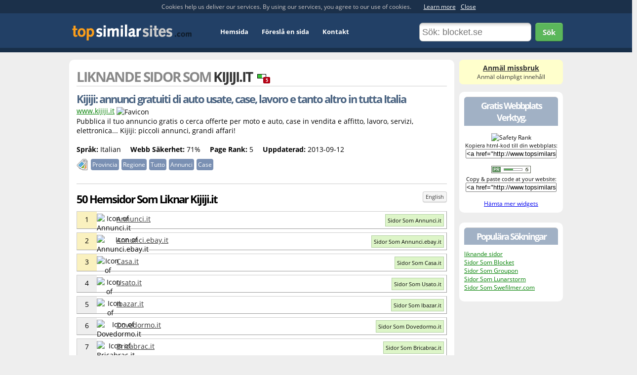

--- FILE ---
content_type: text/html; charset=utf-8
request_url: https://www.topsimilarsites.com/sv/sidor-som/kijiji.it
body_size: 7412
content:
<!DOCTYPE html>
<html lang="sv">
<head><title>
	50 Sidor Som Kijiji.it - Top Similar Sites
</title><meta name="keywords" /><meta name="description" content="Vi hittade 50 alternativa webbplatser som kijiji.it (Kijiji: annunci gratuiti di auto usate, case, lavoro e tanto altro in tutta Italia)." /><meta http-equiv="Content-Type" content="text/html; charset=utf-8" /><link id="apps" rel="stylesheet" type="text/css" href="/css/apps.css?v=1" />
    <script>var site_id = 1808894;</script>
    
    <meta property="og:site_name" content="TopSimilarSites" />
    <meta property="og:title" content="20 Hemsidor Som Liknar kijiji.it" />
    <meta property="og:url" content="http://www.topsimilarsites.com/sv/sidor-som/kijiji.it" />
    <meta property="og:image" content="http://www.topsimilarsites.com/images/fb.png" />

    

    <link rel="alternate" hreflang="en" href="https://www.topsimilarsites.com/similar-to/kijiji.it" />
    <link rel="alternate" hreflang="de" href="https://www.topsimilarsites.com/de/seiten-wie/kijiji.it" />
    <link rel="alternate" hreflang="ru" href="https://www.topsimilarsites.com/ru/similar/kijiji.it" />
    <link rel="alternate" hreflang="sv" href="https://www.topsimilarsites.com/sv/sidor-som/kijiji.it" />
<link rel="stylesheet" media="screen and (max-width: 640px)" type="text/css" href="/css/mobile.css" /><link rel="stylesheet" media="screen and (max-width: 1020px)" type="text/css" href="/css/mobile2.css" /><meta name="viewport" content="width=device-width, initial-scale=1.0" />
<!--
    <script async src="//pagead2.googlesyndication.com/pagead/js/adsbygoogle.js"></script>
    <script>
      (adsbygoogle = window.adsbygoogle || []).push({
        google_ad_client: "ca-pub-3426407305077603",
        enable_page_level_ads: true
      });
    </script>
-->
</head>
<body>

<form method="post" action="./Site.aspx?i=1808894" id="frmForm">
<div class="aspNetHidden">
<input type="hidden" name="__VIEWSTATE" id="__VIEWSTATE" value="/wEPDwUIOTU4NjcxNDJkZB1QbR6vKrAVikOxcPdxpo9TqxcO" />
</div>

<div class="aspNetHidden">

	<input type="hidden" name="__VIEWSTATEGENERATOR" id="__VIEWSTATEGENERATOR" value="8B6CFE89" />
</div>


    

<div id="header">
	<div id="header-inner" class="width">
    
		<div id="logo-holder">
            <div id="logo">
                <a href="/">Top Similar Sites</a>
            </div>
        </div>
        
        <div id="nav">
        	<ul>
                
                <li><a rel="nofollow" href="/sv/">Hemsida</a></li>
                
                <li><a rel="nofollow" href="/add.aspx">Föreslå en sida</a></li>
                
                <li><a rel="nofollow" href="/contact.aspx" class="last">Kontakt</a></li>
            </ul>
        </div> 
        
        <div id="search" class="ar">
            <input id="txtSearchBox" placeholder="Sök: blocket.se" type="text" class="fancy search-box" onkeypress="return EnterEventSearch(event)" />
            <a class="btn-search btn btn-large bold btn-green" href="#">Sök</a>
        </div>
        
        <div class="clear"></div>
	</div>
</div>

        

    <div id="content-area" class="width">
    
        <div id="content-holder">

 			
                   

            
        
            <div id="content">
                               
                

    <script type="text/javascript">
        (function () {
            var bsa = document.createElement('script');
            bsa.type = 'text/javascript';
            bsa.async = true;
            bsa.src = 'https://s3.buysellads.com/ac/bsa.js';
            (document.getElementsByTagName('head')[0] || document.getElementsByTagName('body')[0]).appendChild(bsa);
        })();
    </script>


<div class="site">

    <div class="bb">
        <div class="floatLeft"><h1 class="uppercase">Liknande Sidor Som <span class="c333">KIJIJI.IT </span></h1></div>
        
            <div class="pr">
                <div class="h">
                    <div style="width:50%;"></div>
                </div>
                <div class="n">5</div>
            </div>
        
        <div class="clear"></div>
    </div>

    <div class="siteDetail">

        <div >
            <h2>Kijiji: annunci gratuiti di auto usate, case, lavoro e tanto altro in tutta Italia</h2>

            <div class="info">
                
                    <span class="url underline">www.kijiji.it</span> 
                
                <img class="favicon" alt="Favicon" src="https://www.google.com/s2/favicons?domain=www.kijiji.it" />
                
                <br />

                
                <div class="desc">Pubblica il tuo annuncio gratis o cerca offerte per moto e auto, case in vendita e affitto, lavoro, servizi, elettronica... Kijiji: piccoli annunci, grandi affari!</div>
                


                <br /> 
                    
                <span class="pR15 nowrap"><strong>Språk:</strong> Italian</span> <span class="pR15 nowrap"><strong>Webb Säkerhet:</strong> 71%</span> <span class="pR15 nowrap"><strong>Page Rank:</strong> 5</span> <span class="pR15 nowrap"><strong>Uppdaterad:</strong> 2013-09-12</span> 

                

            </div>

        </div>


    </div>

    <div class="tags-social mB20">
        <!--INFOLINKS_ON-->
        <div class="floatLeft w450">
            	
                <div class="tags tag-linked">
                    <div class="ico"></div>
                    <span>Provincia</span><span>Regione</span><span>Tutto</span><span>Annunci</span><span>Case</span>
                    <div class="clear"></div>
                </div>
                    
        </div>
        <!--INFOLINKS_OFF-->
        
        <div class="addthis_toolbox addthis_default_style ar w275 floatRight">
            <a class="addthis_button_facebook_like w90" fb:like:layout="button_count" fb:like:href="http://www.facebook.com/TopSimilarSites" rel="nofollow"></a>
            <a class="addthis_button_tweet w90" tw:url="http://www.topsimilarsites.com" rel="nofollow"></a>
            <a class="addthis_button_google_plusone w70" g:plusone:size="medium" g:plusone:href="https://plus.google.com/+Topsimilarsites" rel="nofollow"></a>
        </div>
        

        <div class="clear"></div>
    </div>

    <!--Show Ad-->
    <!-- AdServer1 0 -->
<div class="ad">
<div class="mAuto" style="width:300px">
<!-- BuySellAds Zone Code --><div id="bsap_1293300" class="bsarocks bsap_7823c927421f6d9940b3d761fb45429c"></div><!-- End BuySellAds Zone Code -->  <div class="clear"></div>
</div>
</div>



    <div class="listing">

        
            <div style="border-top: 1px solid #CCC;">
                <div class="floatLeft w80p"><h3 class="mB10 bor0">50 Hemsidor Som Liknar  Kijiji.it</h3></div>

                <div class="floatRight mT15 w20p ar m-hide"><a href="https://www.topsimilarsites.com/similar-to/kijiji.it" class="btn btn-small">English</a></div>

                <div class="clear"></div>
            </div>

            <div   class="similarSite " >
<span class="box rank bgGold">1</span>
<span class="box ico">
    <img alt="Icon of  Annunci.it" class="favicon" src="https://www.google.com/s2/favicons?domain=www.annunci.it" />
</span>
<span class="name">
    <a   href="/sv/sidor-som/annunci.it"> Annunci.it</a>
</span>
<span class="btns pR5">
    <a href="/sv/sidor-som/annunci.it">Sidor Som  Annunci.it</a>
</span>
</div>
<div   class="similarSite " >
<span class="box rank bgGold">2</span>
<span class="box ico">
    <img alt="Icon of  Annunci.ebay.it" class="favicon" src="https://www.google.com/s2/favicons?domain=annunci.ebay.it" />
</span>
<span class="name">
    <a   href="/sv/sidor-som/annunci.ebay.it"> Annunci.ebay.it</a>
</span>
<span class="btns pR5">
    <a href="/sv/sidor-som/annunci.ebay.it">Sidor Som  Annunci.ebay.it</a>
</span>
</div>
<div   class="similarSite " >
<span class="box rank bgGold">3</span>
<span class="box ico">
    <img alt="Icon of  Casa.it" class="favicon" src="https://www.google.com/s2/favicons?domain=casa.it" />
</span>
<span class="name">
    <a   href="/sv/sidor-som/casa.it"> Casa.it</a>
</span>
<span class="btns pR5">
    <a href="/sv/sidor-som/casa.it">Sidor Som  Casa.it</a>
</span>
</div>
<div   class="similarSite " >
<span class="box rank ">4</span>
<span class="box ico">
    <img alt="Icon of  Usato.it" class="favicon" src="https://www.google.com/s2/favicons?domain=usato.it" />
</span>
<span class="name">
    <a   href="/sv/sidor-som/usato.it"> Usato.it</a>
</span>
<span class="btns pR5">
    <a href="/sv/sidor-som/usato.it">Sidor Som  Usato.it</a>
</span>
</div>
<div   class="similarSite " >
<span class="box rank ">5</span>
<span class="box ico">
    <img alt="Icon of  Ibazar.it" class="favicon" src="https://www.google.com/s2/favicons?domain=www.ibazar.it" />
</span>
<span class="name">
    <a   href="/sv/sidor-som/ibazar.it"> Ibazar.it</a>
</span>
<span class="btns pR5">
    <a href="/sv/sidor-som/ibazar.it">Sidor Som  Ibazar.it</a>
</span>
</div>
<div   class="similarSite " >
<span class="box rank ">6</span>
<span class="box ico">
    <img alt="Icon of  Dovedormo.it" class="favicon" src="https://www.google.com/s2/favicons?domain=dovedormo.it" />
</span>
<span class="name">
    <a   href="/sv/sidor-som/dovedormo.it"> Dovedormo.it</a>
</span>
<span class="btns pR5">
    <a href="/sv/sidor-som/dovedormo.it">Sidor Som  Dovedormo.it</a>
</span>
</div>
<div   class="similarSite " >
<span class="box rank ">7</span>
<span class="box ico">
    <img alt="Icon of  Bricabrac.it" class="favicon" src="https://www.google.com/s2/favicons?domain=www.bricabrac.it" />
</span>
<span class="name">
    <a   href="/sv/sidor-som/bricabrac.it"> Bricabrac.it</a>
</span>
<span class="btns pR5">
    <a href="/sv/sidor-som/bricabrac.it">Sidor Som  Bricabrac.it</a>
</span>
</div>
<div   class="similarSite " >
<span class="box rank ">8</span>
<span class="box ico">
    <img alt="Icon of  Telesud.it" class="favicon" src="https://www.google.com/s2/favicons?domain=www.telesud.it" />
</span>
<span class="name">
    <a   href="/sv/sidor-som/telesud.it"> Telesud.it</a>
</span>
<span class="btns pR5">
    <a href="/sv/sidor-som/telesud.it">Sidor Som  Telesud.it</a>
</span>
</div>
<div   class="similarSite " >
<span class="box rank ">9</span>
<span class="box ico">
    <img alt="Icon of  Corriereimmobiliare.com" class="favicon" src="https://www.google.com/s2/favicons?domain=www.corriereimmobiliare.com" />
</span>
<span class="name">
    <a   href="/sv/sidor-som/corriereimmobiliare.com"> Corriereimmobiliare.com</a>
</span>
<span class="btns pR5">
    <a href="/sv/sidor-som/corriereimmobiliare.com">Sidor Som  Corriereimmobiliare.com</a>
</span>
</div>
<div   class="similarSite " >
<span class="box rank ">10</span>
<span class="box ico">
    <img alt="Icon of  Cuboauto.it" class="favicon" src="https://www.google.com/s2/favicons?domain=cuboauto.it" />
</span>
<span class="name">
    <a   href="/sv/sidor-som/cuboauto.it"> Cuboauto.it</a>
</span>
<span class="btns pR5">
    <a href="/sv/sidor-som/cuboauto.it">Sidor Som  Cuboauto.it</a>
</span>
</div>
<!-- AdServer2 2 -->
<div class="ad">
<div class="relative ac mT0" style="min-height:100px">
<!-- BuySellAds Zone Code --><div id="bsap_1293030" class="bsarocks bsap_7823c927421f6d9940b3d761fb45429c"></div><!-- End BuySellAds Zone Code --></div>
</div>

<div   class="similarSite " >
<span class="box rank ">11</span>
<span class="box ico">
    <img alt="Icon of  Offrocerco.com" class="favicon" src="https://www.google.com/s2/favicons?domain=offrocerco.com" />
</span>
<span class="name">
    <a   href="/sv/sidor-som/offrocerco.com"> Offrocerco.com</a>
</span>
<span class="btns pR5">
    <a href="/sv/sidor-som/offrocerco.com">Sidor Som  Offrocerco.com</a>
</span>
</div>
<div   class="similarSite " >
<span class="box rank ">12</span>
<span class="box ico">
    <img alt="Icon of  Case-online.com" class="favicon" src="https://www.google.com/s2/favicons?domain=www.case-online.com" />
</span>
<span class="name">
    <a   href="/sv/sidor-som/case-online.com"> Case-online.com</a>
</span>
<span class="btns pR5">
    <a href="/sv/sidor-som/case-online.com">Sidor Som  Case-online.com</a>
</span>
</div>
<div   class="similarSite " >
<span class="box rank ">13</span>
<span class="box ico">
    <img alt="Icon of  Lapulce.com" class="favicon" src="https://www.google.com/s2/favicons?domain=www.lapulce.com" />
</span>
<span class="name">
    <a   href="/sv/sidor-som/lapulce.com"> Lapulce.com</a>
</span>
<span class="btns pR5">
    <a href="/sv/sidor-som/lapulce.com">Sidor Som  Lapulce.com</a>
</span>
</div>
<div   class="similarSite " >
<span class="box rank ">14</span>
<span class="box ico">
    <img alt="Icon of  Kiibly.com" class="favicon" src="https://www.google.com/s2/favicons?domain=kiibly.com" />
</span>
<span class="name">
    <a   href="/sv/sidor-som/kiibly.com"> Kiibly.com</a>
</span>
<span class="btns pR5">
    <a href="/sv/sidor-som/kiibly.com">Sidor Som  Kiibly.com</a>
</span>
</div>
<div   class="similarSite " >
<span class="box rank ">15</span>
<span class="box ico">
    <img alt="Icon of  Soloterreni.it" class="favicon" src="https://www.google.com/s2/favicons?domain=soloterreni.it" />
</span>
<span class="name">
    <a   href="/sv/sidor-som/soloterreni.it"> Soloterreni.it</a>
</span>
<span class="btns pR5">
    <a href="/sv/sidor-som/soloterreni.it">Sidor Som  Soloterreni.it</a>
</span>
</div>
<div   class="similarSite " >
<span class="box rank ">16</span>
<span class="box ico">
    <img alt="Icon of  Mercatoneannunci.altervista.org" class="favicon" src="https://www.google.com/s2/favicons?domain=mercatoneannunci.altervista.org" />
</span>
<span class="name">
    <a   href="/sv/sidor-som/mercatoneannunci.altervista.org"><acronym title=" Mercatoneannunci.altervista.org"> Mercatonean...tervista.org</acronym></a>
</span>
<span class="btns pR5">
    <a href="/sv/sidor-som/mercatoneannunci.altervista.org">Sidor Som <acronym title=" Mercatoneannunci.altervista.org"> Mercatonean...tervista.org</acronym></a>
</span>
</div>
<div   class="similarSite " >
<span class="box rank ">17</span>
<span class="box ico">
    <img alt="Icon of  Easyavvisi.it" class="favicon" src="https://www.google.com/s2/favicons?domain=easyavvisi.it" />
</span>
<span class="name">
    <a   href="/sv/sidor-som/easyavvisi.it"> Easyavvisi.it</a>
</span>
<span class="btns pR5">
    <a href="/sv/sidor-som/easyavvisi.it">Sidor Som  Easyavvisi.it</a>
</span>
</div>
<div   class="similarSite " >
<span class="box rank ">18</span>
<span class="box ico">
    <img alt="Icon of  Annuncii.net" class="favicon" src="https://www.google.com/s2/favicons?domain=annuncii.net" />
</span>
<span class="name">
    <a   href="/sv/sidor-som/annuncii.net"> Annuncii.net</a>
</span>
<span class="btns pR5">
    <a href="/sv/sidor-som/annuncii.net">Sidor Som  Annuncii.net</a>
</span>
</div>
<div   class="similarSite " >
<span class="box rank ">19</span>
<span class="box ico">
    <img alt="Icon of  Trovocasa.corriere.it" class="favicon" src="https://www.google.com/s2/favicons?domain=trovocasa.corriere.it" />
</span>
<span class="name">
    <a   href="/sv/sidor-som/trovocasa.corriere.it"> Trovocasa.corriere.it</a>
</span>
<span class="btns pR5">
    <a href="/sv/sidor-som/trovocasa.corriere.it">Sidor Som  Trovocasa.corriere.it</a>
</span>
</div>
<div   class="similarSite " >
<span class="box rank ">20</span>
<span class="box ico">
    <img alt="Icon of  Immolo.it" class="favicon" src="https://www.google.com/s2/favicons?domain=immolo.it" />
</span>
<span class="name">
    <a   href="/sv/sidor-som/immolo.it"> Immolo.it</a>
</span>
<span class="btns pR5">
    <a href="/sv/sidor-som/immolo.it">Sidor Som  Immolo.it</a>
</span>
</div>
<!-- AdServer3 3 -->
<div class="ad">
<input type="hidden" name="IL_IN_TAG" value="1" /></div>

<div   class="similarSite " >
<span class="box rank ">21</span>
<span class="box ico">
    <img alt="Icon of  Immobiliare.it" class="favicon" src="https://www.google.com/s2/favicons?domain=immobiliare.it" />
</span>
<span class="name">
    <a   href="/sv/sidor-som/immobiliare.it"> Immobiliare.it</a>
</span>
<span class="btns pR5">
    <a href="/sv/sidor-som/immobiliare.it">Sidor Som  Immobiliare.it</a>
</span>
</div>
<div   class="similarSite " >
<span class="box rank ">22</span>
<span class="box ico">
    <img alt="Icon of  Mioaffitto.it" class="favicon" src="https://www.google.com/s2/favicons?domain=mioaffitto.it" />
</span>
<span class="name">
    <a   href="/sv/sidor-som/mioaffitto.it"> Mioaffitto.it</a>
</span>
<span class="btns pR5">
    <a href="/sv/sidor-som/mioaffitto.it">Sidor Som  Mioaffitto.it</a>
</span>
</div>
<div   class="similarSite " >
<span class="box rank ">23</span>
<span class="box ico">
    <img alt="Icon of  Subito.it" class="favicon" src="https://www.google.com/s2/favicons?domain=subito.it" />
</span>
<span class="name">
    <a   href="/sv/sidor-som/subito.it"> Subito.it</a>
</span>
<span class="btns pR5">
    <a href="/sv/sidor-som/subito.it">Sidor Som  Subito.it</a>
</span>
</div>
<div   class="similarSite " >
<span class="box rank ">24</span>
<span class="box ico">
    <img alt="Icon of  Vivastreet.virgilio.it" class="favicon" src="https://www.google.com/s2/favicons?domain=www.vivastreet.virgilio.it" />
</span>
<span class="name">
    <a   href="/sv/sidor-som/vivastreet.virgilio.it"> Vivastreet.virgilio.it</a>
</span>
<span class="btns pR5">
    <a href="/sv/sidor-som/vivastreet.virgilio.it">Sidor Som  Vivastreet.virgilio.it</a>
</span>
</div>
<div   class="similarSite " >
<span class="box rank ">25</span>
<span class="box ico">
    <img alt="Icon of  Liquida.it" class="favicon" src="https://www.google.com/s2/favicons?domain=liquida.it" />
</span>
<span class="name">
    <a   href="/sv/sidor-som/liquida.it"> Liquida.it</a>
</span>
<span class="btns pR5">
    <a href="/sv/sidor-som/liquida.it">Sidor Som  Liquida.it</a>
</span>
</div>
<div   class="similarSite " >
<span class="box rank ">26</span>
<span class="box ico">
    <img alt="Icon of  Eurekasa.it" class="favicon" src="https://www.google.com/s2/favicons?domain=eurekasa.it" />
</span>
<span class="name">
    <a   href="/sv/sidor-som/eurekasa.it"> Eurekasa.it</a>
</span>
<span class="btns pR5">
    <a href="/sv/sidor-som/eurekasa.it">Sidor Som  Eurekasa.it</a>
</span>
</div>
<div   class="similarSite " >
<span class="box rank ">27</span>
<span class="box ico">
    <img alt="Icon of  Provincia.pv.it" class="favicon" src="https://www.google.com/s2/favicons?domain=www.provincia.pv.it" />
</span>
<span class="name">
    <a   href="/sv/sidor-som/provincia.pv.it"> Provincia.pv.it</a>
</span>
<span class="btns pR5">
    <a href="/sv/sidor-som/provincia.pv.it">Sidor Som  Provincia.pv.it</a>
</span>
</div>
<div   class="similarSite " >
<span class="box rank ">28</span>
<span class="box ico">
    <img alt="Icon of  Subito.com" class="favicon" src="https://www.google.com/s2/favicons?domain=www.subito.com" />
</span>
<span class="name">
    <a   href="/sv/sidor-som/subito.com"> Subito.com</a>
</span>
<span class="btns pR5">
    <a href="/sv/sidor-som/subito.com">Sidor Som  Subito.com</a>
</span>
</div>
<div   class="similarSite " >
<span class="box rank ">29</span>
<span class="box ico">
    <img alt="Icon of  Venicecard.it" class="favicon" src="https://www.google.com/s2/favicons?domain=www.venicecard.it" />
</span>
<span class="name">
    <a   href="/sv/sidor-som/venicecard.it"> Venicecard.it</a>
</span>
<span class="btns pR5">
    <a href="/sv/sidor-som/venicecard.it">Sidor Som  Venicecard.it</a>
</span>
</div>
<div   class="similarSite " >
<span class="box rank ">30</span>
<span class="box ico">
    <img alt="Icon of  Casevacanza.it" class="favicon" src="https://www.google.com/s2/favicons?domain=casevacanza.it" />
</span>
<span class="name">
    <a   href="/sv/sidor-som/casevacanza.it"> Casevacanza.it</a>
</span>
<span class="btns pR5">
    <a href="/sv/sidor-som/casevacanza.it">Sidor Som  Casevacanza.it</a>
</span>
</div>
<div   class="similarSite " >
<span class="box rank ">31</span>
<span class="box ico">
    <img alt="Icon of  Vivastreet.it" class="favicon" src="https://www.google.com/s2/favicons?domain=vivastreet.it" />
</span>
<span class="name">
    <a   href="/sv/sidor-som/vivastreet.it"> Vivastreet.it</a>
</span>
<span class="btns pR5">
    <a href="/sv/sidor-som/vivastreet.it">Sidor Som  Vivastreet.it</a>
</span>
</div>
<div   class="similarSite " >
<span class="box rank ">32</span>
<span class="box ico">
    <img alt="Icon of  Cercacasa.it" class="favicon" src="https://www.google.com/s2/favicons?domain=cercacasa.it" />
</span>
<span class="name">
    <a   href="/sv/sidor-som/cercacasa.it"> Cercacasa.it</a>
</span>
<span class="btns pR5">
    <a href="/sv/sidor-som/cercacasa.it">Sidor Som  Cercacasa.it</a>
</span>
</div>
<div   class="similarSite " >
<span class="box rank ">33</span>
<span class="box ico">
    <img alt="Icon of  Provincia.lodi.it" class="favicon" src="https://www.google.com/s2/favicons?domain=www.provincia.lodi.it" />
</span>
<span class="name">
    <a   href="/sv/sidor-som/provincia.lodi.it"> Provincia.lodi.it</a>
</span>
<span class="btns pR5">
    <a href="/sv/sidor-som/provincia.lodi.it">Sidor Som  Provincia.lodi.it</a>
</span>
</div>
<div   class="similarSite " >
<span class="box rank ">34</span>
<span class="box ico">
    <img alt="Icon of  Idealista.it" class="favicon" src="https://www.google.com/s2/favicons?domain=idealista.it" />
</span>
<span class="name">
    <a   href="/sv/sidor-som/idealista.it"> Idealista.it</a>
</span>
<span class="btns pR5">
    <a href="/sv/sidor-som/idealista.it">Sidor Som  Idealista.it</a>
</span>
</div>
<div   class="similarSite " >
<span class="box rank ">35</span>
<span class="box ico">
    <img alt="Icon of  Giornaledicalabria.it" class="favicon" src="https://www.google.com/s2/favicons?domain=www.giornaledicalabria.it" />
</span>
<span class="name">
    <a   href="/sv/sidor-som/giornaledicalabria.it"> Giornaledicalabria.it</a>
</span>
<span class="btns pR5">
    <a href="/sv/sidor-som/giornaledicalabria.it">Sidor Som  Giornaledicalabria.it</a>
</span>
</div>
<div   class="similarSite " >
<span class="box rank ">36</span>
<span class="box ico">
    <img alt="Icon of  Retecivica.milano.it" class="favicon" src="https://www.google.com/s2/favicons?domain=www.retecivica.milano.it" />
</span>
<span class="name">
    <a   href="/sv/sidor-som/retecivica.milano.it"> Retecivica.milano.it</a>
</span>
<span class="btns pR5">
    <a href="/sv/sidor-som/retecivica.milano.it">Sidor Som  Retecivica.milano.it</a>
</span>
</div>
<div   class="similarSite " >
<span class="box rank ">37</span>
<span class="box ico">
    <img alt="Icon of  Borsalavorolombardia.net" class="favicon" src="https://www.google.com/s2/favicons?domain=www.borsalavorolombardia.net" />
</span>
<span class="name">
    <a   href="/sv/sidor-som/borsalavorolombardia.net"><acronym title=" Borsalavorolombardia.net"> Borsalavoro...ombardia.net</acronym></a>
</span>
<span class="btns pR5">
    <a href="/sv/sidor-som/borsalavorolombardia.net">Sidor Som <acronym title=" Borsalavorolombardia.net"> Borsalavoro...ombardia.net</acronym></a>
</span>
</div>
<div   class="similarSite " >
<span class="box rank ">38</span>
<span class="box ico">
    <img alt="Icon of  Trova-casa.net" class="favicon" src="https://www.google.com/s2/favicons?domain=trova-casa.net" />
</span>
<span class="name">
    <a   href="/sv/sidor-som/trova-casa.net"> Trova-casa.net</a>
</span>
<span class="btns pR5">
    <a href="/sv/sidor-som/trova-casa.net">Sidor Som  Trova-casa.net</a>
</span>
</div>
<div   class="similarSite " >
<span class="box rank ">39</span>
<span class="box ico">
    <img alt="Icon of  Secondamano.it" class="favicon" src="https://www.google.com/s2/favicons?domain=www.secondamano.it" />
</span>
<span class="name">
    <a   href="/sv/sidor-som/secondamano.it"> Secondamano.it</a>
</span>
<span class="btns pR5">
    <a href="/sv/sidor-som/secondamano.it">Sidor Som  Secondamano.it</a>
</span>
</div>
<div   class="similarSite " >
<span class="box rank ">40</span>
<span class="box ico">
    <img alt="Icon of  Basilicata.cc" class="favicon" src="https://www.google.com/s2/favicons?domain=www.basilicata.cc" />
</span>
<span class="name">
    <a   href="/sv/sidor-som/basilicata.cc"> Basilicata.cc</a>
</span>
<span class="btns pR5">
    <a href="/sv/sidor-som/basilicata.cc">Sidor Som  Basilicata.cc</a>
</span>
</div>
<div   class="similarSite " >
<span class="box rank ">41</span>
<span class="box ico">
    <img alt="Icon of  Cerca-trova.ch" class="favicon" src="https://www.google.com/s2/favicons?domain=www.cerca-trova.ch" />
</span>
<span class="name">
    <a   href="/sv/sidor-som/cerca-trova.ch"> Cerca-trova.ch</a>
</span>
<span class="btns pR5">
    <a href="/sv/sidor-som/cerca-trova.ch">Sidor Som  Cerca-trova.ch</a>
</span>
</div>
<div   class="similarSite " >
<span class="box rank ">42</span>
<span class="box ico">
    <img alt="Icon of  Consiglioregionale.calabria.it" class="favicon" src="https://www.google.com/s2/favicons?domain=www.consiglioregionale.calabria.it" />
</span>
<span class="name">
    <a   href="/sv/sidor-som/consiglioregionale.calabria.it"><acronym title=" Consiglioregionale.calabria.it"> Consigliore....calabria.it</acronym></a>
</span>
<span class="btns pR5">
    <a href="/sv/sidor-som/consiglioregionale.calabria.it">Sidor Som <acronym title=" Consiglioregionale.calabria.it"> Consigliore....calabria.it</acronym></a>
</span>
</div>
<div   class="similarSite " >
<span class="box rank ">43</span>
<span class="box ico">
    <img alt="Icon of  Culturalazio.it" class="favicon" src="https://www.google.com/s2/favicons?domain=www.culturalazio.it" />
</span>
<span class="name">
    <a   href="/sv/sidor-som/culturalazio.it"> Culturalazio.it</a>
</span>
<span class="btns pR5">
    <a href="/sv/sidor-som/culturalazio.it">Sidor Som  Culturalazio.it</a>
</span>
</div>
<div   class="similarSite " >
<span class="box rank ">44</span>
<span class="box ico">
    <img alt="Icon of  Cartagiovani.it" class="favicon" src="https://www.google.com/s2/favicons?domain=cartagiovani.it" />
</span>
<span class="name">
    <a   href="/sv/sidor-som/cartagiovani.it"> Cartagiovani.it</a>
</span>
<span class="btns pR5">
    <a href="/sv/sidor-som/cartagiovani.it">Sidor Som  Cartagiovani.it</a>
</span>
</div>
<div   class="similarSite " >
<span class="box rank ">45</span>
<span class="box ico">
    <img alt="Icon of  Affitto.it" class="favicon" src="https://www.google.com/s2/favicons?domain=affitto.it" />
</span>
<span class="name">
    <a   href="/sv/sidor-som/affitto.it"> Affitto.it</a>
</span>
<span class="btns pR5">
    <a href="/sv/sidor-som/affitto.it">Sidor Som  Affitto.it</a>
</span>
</div>
<div   class="similarSite " >
<span class="box rank ">46</span>
<span class="box ico">
    <img alt="Icon of  Provincia.catanzaro.it" class="favicon" src="https://www.google.com/s2/favicons?domain=www.provincia.catanzaro.it" />
</span>
<span class="name">
    <a   href="/sv/sidor-som/provincia.catanzaro.it"> Provincia.catanzaro.it</a>
</span>
<span class="btns pR5">
    <a href="/sv/sidor-som/provincia.catanzaro.it">Sidor Som  Provincia.catanzaro.it</a>
</span>
</div>
<div   class="similarSite " >
<span class="box rank ">47</span>
<span class="box ico">
    <img alt="Icon of  Lom.camcom.it" class="favicon" src="https://www.google.com/s2/favicons?domain=www.lom.camcom.it" />
</span>
<span class="name">
    <a   href="/sv/sidor-som/lom.camcom.it"> Lom.camcom.it</a>
</span>
<span class="btns pR5">
    <a href="/sv/sidor-som/lom.camcom.it">Sidor Som  Lom.camcom.it</a>
</span>
</div>
<div   class="similarSite " >
<span class="box rank ">48</span>
<span class="box ico">
    <img alt="Icon of  Ilmercatino.it" class="favicon" src="https://www.google.com/s2/favicons?domain=www.ilmercatino.it" />
</span>
<span class="name">
    <a   href="/sv/sidor-som/ilmercatino.it"> Ilmercatino.it</a>
</span>
<span class="btns pR5">
    <a href="/sv/sidor-som/ilmercatino.it">Sidor Som  Ilmercatino.it</a>
</span>
</div>
<div   class="similarSite " >
<span class="box rank ">49</span>
<span class="box ico">
    <img alt="Icon of  Usl9.grosseto.it" class="favicon" src="https://www.google.com/s2/favicons?domain=www.usl9.grosseto.it" />
</span>
<span class="name">
    <a   href="/sv/sidor-som/usl9.grosseto.it"> Usl9.grosseto.it</a>
</span>
<span class="btns pR5">
    <a href="/sv/sidor-som/usl9.grosseto.it">Sidor Som  Usl9.grosseto.it</a>
</span>
</div>
<div   class="similarSite " >
<span class="box rank ">50</span>
<span class="box ico">
    <img alt="Icon of  Intimissimi.it" class="favicon" src="https://www.google.com/s2/favicons?domain=www.intimissimi.it" />
</span>
<span class="name">
    <a   href="/sv/sidor-som/intimissimi.it"> Intimissimi.it</a>
</span>
<span class="btns pR5">
    <a href="/sv/sidor-som/intimissimi.it">Sidor Som  Intimissimi.it</a>
</span>
</div>

        

        <div class="suggest-form hidden pT10">
            <strong>Föreslå Liknande Sidor:</strong><br />
            <input type=text id="txtSuggestURL" placeholder="Enter domain name" class="s16 fancy mT5" />
            <a class="btn mT10 mB20 btn-green btn-large btn-suggest-add" style="margin-bottom: 12px!important;" href="#">Skicka</a>
            <div class="msg"></div>
        </div>
        <a class="btn-suggest btn mT10 mB20" href="#">Föreslå Liknande Sidor</a>


        
            <br />
            <h3>14 &nbsp;Webbplatser med liknande domain som  Kijiji.it</h3>
            <br />
            <div   class="similarSite " >
<span class="box rank ">1</span>
<span class="box ico">
    <img alt="Icon of  Kijiji.at" class="favicon" src="https://www.google.com/s2/favicons?domain=kijiji.at" />
</span>
<span class="name">
    <a   href="/sv/sidor-som/kijiji.at"> Kijiji.at</a>
</span>
<span class="country">
    <img src="/images/icons/16/flag_austria.png" alt="Austria" class="v-am" /> Austria
</span>
<span class="btns pR5">
    <a href="/sv/sidor-som/kijiji.at">Sidor Som  Kijiji.at</a>
</span>
</div>
<div   class="similarSite " >
<span class="box rank ">2</span>
<span class="box ico">
    <img alt="Icon of  Kijiji.be" class="favicon" src="https://www.google.com/s2/favicons?domain=kijiji.be" />
</span>
<span class="name">
    <a   href="/sv/sidor-som/kijiji.be"> Kijiji.be</a>
</span>
<span class="country">
    <img src="/images/icons/16/flag_belgium.png" alt="Belgium" class="v-am" /> Belgium
</span>
<span class="btns pR5">
    <a href="/sv/sidor-som/kijiji.be">Sidor Som  Kijiji.be</a>
</span>
</div>
<div   class="similarSite " >
<span class="box rank ">3</span>
<span class="box ico">
    <img alt="Icon of  Kijiji.com" class="favicon" src="https://www.google.com/s2/favicons?domain=kijiji.com" />
</span>
<span class="name">
    <a   href="/sv/sidor-som/kijiji.com"> Kijiji.com</a>
</span>
<span class="country">
    
</span>
<span class="btns pR5">
    <a href="/sv/sidor-som/kijiji.com">Sidor Som  Kijiji.com</a>
</span>
</div>
<div   class="similarSite " >
<span class="box rank ">4</span>
<span class="box ico">
    <img alt="Icon of  Kijiji.com.hk" class="favicon" src="https://www.google.com/s2/favicons?domain=kijiji.com.hk" />
</span>
<span class="name">
    <a   href="/sv/sidor-som/kijiji.com.hk"> Kijiji.com.hk</a>
</span>
<span class="country">
    <img src="/images/icons/16/flag_hong_kong.png" alt="Hong Kong" class="v-am" /> Hong Kong
</span>
<span class="btns pR5">
    <a href="/sv/sidor-som/kijiji.com.hk">Sidor Som  Kijiji.com.hk</a>
</span>
</div>
<div   class="similarSite " >
<span class="box rank ">5</span>
<span class="box ico">
    <img alt="Icon of  Kijiji.com.tr" class="favicon" src="https://www.google.com/s2/favicons?domain=kijiji.com.tr" />
</span>
<span class="name">
    <a   href="/sv/sidor-som/kijiji.com.tr"> Kijiji.com.tr</a>
</span>
<span class="country">
    <img src="/images/icons/16/flag_turkey.png" alt="Turkey" class="v-am" /> Turkey
</span>
<span class="btns pR5">
    <a href="/sv/sidor-som/kijiji.com.tr">Sidor Som  Kijiji.com.tr</a>
</span>
</div>
<div   class="similarSite " >
<span class="box rank ">6</span>
<span class="box ico">
    <img alt="Icon of  Kijiji.com.tw" class="favicon" src="https://www.google.com/s2/favicons?domain=kijiji.com.tw" />
</span>
<span class="name">
    <a   href="/sv/sidor-som/kijiji.com.tw"> Kijiji.com.tw</a>
</span>
<span class="country">
    <img src="/images/icons/16/flag_taiwan.png" alt="Taiwan" class="v-am" /> Taiwan
</span>
<span class="btns pR5">
    <a href="/sv/sidor-som/kijiji.com.tw">Sidor Som  Kijiji.com.tw</a>
</span>
</div>
<div   class="similarSite " >
<span class="box rank ">7</span>
<span class="box ico">
    <img alt="Icon of  Kijiji.net" class="favicon" src="https://www.google.com/s2/favicons?domain=kijiji.net" />
</span>
<span class="name">
    <a   href="/sv/sidor-som/kijiji.net"> Kijiji.net</a>
</span>
<span class="country">
    
</span>
<span class="btns pR5">
    <a href="/sv/sidor-som/kijiji.net">Sidor Som  Kijiji.net</a>
</span>
</div>
<div   class="similarSite " >
<span class="box rank ">8</span>
<span class="box ico">
    <img alt="Icon of  Kijiji.ca" class="favicon" src="https://www.google.com/s2/favicons?domain=www.kijiji.ca" />
</span>
<span class="name">
    <a   href="/sv/sidor-som/kijiji.ca"> Kijiji.ca</a>
</span>
<span class="country">
    <img src="/images/icons/16/flag_canada.png" alt="Canada" class="v-am" /> Canada
</span>
<span class="btns pR5">
    <a href="/sv/sidor-som/kijiji.ca">Sidor Som  Kijiji.ca</a>
</span>
</div>
<div   class="similarSite " >
<span class="box rank ">9</span>
<span class="box ico">
    <img alt="Icon of  Kijiji.ch" class="favicon" src="https://www.google.com/s2/favicons?domain=www.kijiji.ch" />
</span>
<span class="name">
    <a   href="/sv/sidor-som/kijiji.ch"> Kijiji.ch</a>
</span>
<span class="country">
    <img src="/images/icons/16/flag_switzerland.png" alt="Switzerland" class="v-am" /> Switzerland
</span>
<span class="btns pR5">
    <a href="/sv/sidor-som/kijiji.ch">Sidor Som  Kijiji.ch</a>
</span>
</div>
<div   class="similarSite " >
<span class="box rank ">10</span>
<span class="box ico">
    <img alt="Icon of  Kijiji.co.jp" class="favicon" src="https://www.google.com/s2/favicons?domain=www.kijiji.co.jp" />
</span>
<span class="name">
    <a   href="/sv/sidor-som/kijiji.co.jp"> Kijiji.co.jp</a>
</span>
<span class="country">
    <img src="/images/icons/16/flag_japan.png" alt="Japan" class="v-am" /> Japan
</span>
<span class="btns pR5">
    <a href="/sv/sidor-som/kijiji.co.jp">Sidor Som  Kijiji.co.jp</a>
</span>
</div>
<div   class="similarSite  hidden " >
<span class="box rank ">11</span>
<span class="box ico">
    <img alt="Icon of  Kijiji.com.cn" class="favicon" src="https://www.google.com/s2/favicons?domain=www.kijiji.com.cn" />
</span>
<span class="name">
    <a   href="/sv/sidor-som/kijiji.com.cn"> Kijiji.com.cn</a>
</span>
<span class="country">
    <img src="/images/icons/16/flag_china.png" alt="China" class="v-am" /> China
</span>
<span class="btns pR5">
    <a href="/sv/sidor-som/kijiji.com.cn">Sidor Som  Kijiji.com.cn</a>
</span>
</div>
<div   class="similarSite  hidden " >
<span class="box rank ">12</span>
<span class="box ico">
    <img alt="Icon of  Kijiji.de" class="favicon" src="https://www.google.com/s2/favicons?domain=www.kijiji.de" />
</span>
<span class="name">
    <a   href="/sv/sidor-som/kijiji.de"> Kijiji.de</a>
</span>
<span class="country">
    <img src="/images/icons/16/flag_germany.png" alt="Germany" class="v-am" /> Germany
</span>
<span class="btns pR5">
    <a href="/sv/sidor-som/kijiji.de">Sidor Som  Kijiji.de</a>
</span>
</div>
<div   class="similarSite  hidden " >
<span class="box rank ">13</span>
<span class="box ico">
    <img alt="Icon of  Kijiji.fr" class="favicon" src="https://www.google.com/s2/favicons?domain=www.kijiji.fr" />
</span>
<span class="name">
    <a   href="/sv/sidor-som/kijiji.fr"> Kijiji.fr</a>
</span>
<span class="country">
    <img src="/images/icons/16/flag_france.png" alt="France" class="v-am" /> France
</span>
<span class="btns pR5">
    <a href="/sv/sidor-som/kijiji.fr">Sidor Som  Kijiji.fr</a>
</span>
</div>
<div   class="similarSite  hidden " >
<span class="box rank ">14</span>
<span class="box ico">
    <img alt="Icon of  Kijiji.in" class="favicon" src="https://www.google.com/s2/favicons?domain=www.kijiji.in" />
</span>
<span class="name">
    <a   href="/sv/sidor-som/kijiji.in"> Kijiji.in</a>
</span>
<span class="country">
    <img src="/images/icons/16/flag_india.png" alt="India" class="v-am" /> India
</span>
<span class="btns pR5">
    <a href="/sv/sidor-som/kijiji.in">Sidor Som  Kijiji.in</a>
</span>
</div>


            
                <div class="ar"><a class="btn btn-small btn-show-more" href="#">Visa mer</a></div>
            
            <br />
          

        <!--Show Ad-->
        <!-- AdServer4 5 -->
<div class="ad">
 <!-- MarketGidComposite Start -->
        <div id="MarketGidScriptRootC5015">
        <div id="MarketGidPreloadC5015">
        <a href="http://mgid.com/" rel="nofollow" target="_blank">Loading...</a> 
        </div>
        <script>
            (function () {
                var D = new Date(), d = document, b = 'body', ce = 'createElement', ac = 'appendChild', st = 'style', ds = 'display', n = 'none', gi = 'getElementById';
                var i = d[ce]('iframe'); i[st][ds] = n; d[gi]("MarketGidScriptRootC5015")[ac](i); try { var iw = i.contentWindow.document; iw.open(); iw.writeln("<ht" + "ml><body></body></ht" + "ml>"); iw.close(); var c = iw[b]; }
                catch (e) { var iw = d; var c = d[gi]("MarketGidScriptRootC5015"); } var dv = iw[ce]('div'); dv.id = "MG_ID"; dv[st][ds] = n; dv.innerHTML = 5015; c[ac](dv);
                var s = iw[ce]('script'); s.async = 'async'; s.defer = 'defer'; s.charset = 'utf-8'; s.src = "http://jsc.dt07.net/t/o/topsimilarsites.com.5015.js?t=" + D.getYear() + D.getMonth() + D.getDate() + D.getHours(); c[ac](s);
            })();
        </script>
        </div>
        <!-- MarketGidComposite End --></div>




  </div>  


</div>






 
          
            </div>
       
	    </div>

        


	<div id="content-nav">
             
        
        <a class="abuse ac" rel="nofollow" href="/reportabuse.aspx?url=%2fsv%2fsidor-som%2fkijiji.it">
            <div class="s14 bold underline">Anmäl missbruk</div>
            <div class="s12" style="text-decoration:none">Anmäl olämpligt innehåll</div>
        </a>
        
 
 
        <div class="clear"></div> 

 
        
     
    
            <div class="right-box">
                <h3>Gratis Webbplats Verktyg.</h3>
            
                

                <div class="ac mT15">
                    <img alt="Safety Rank" src="/widgets/rep.aspx?i=1808894&t=0&v=100" />
                    <div class="s11">Kopiera html-kod till din webbplats:</div>
                    <input type="text" class="w180 selectall" value="&lt;a href=&quot;http://www.topsimilarsites.com/similar-to/kijiji.it#safety&quot;&gt;&lt;img alt=&quot;www.kijiji.it&quot; src=&quot;http://www.topsimilarsites.com/widgets/rep.aspx?i=1808894&amp;t=0&quot; border=0 /&gt;&lt;/a&gt;" />
                </div>

                
                <div class="ac mT15">
                    <img alt="PageRank" src="/images/widgets/pr2/5.gif" />
                    <div class="s11">Copy & paste code at your website:</div>
                    <input type="text" class="w180 selectall" value="&lt;a href=&quot;http://www.topsimilarsites.com/similar-to/kijiji.it&quot;&gt;&lt;img alt=&quot;www.kijiji.it&quot; src=&quot;http://www.topsimilarsites.com/widgets/pr.aspx?t=2&amp;i=1808894&quot; border=0 /&gt;&lt;/a&gt;" />
                </div>
                
                <div class="ac mT15">
                    <a rel="nofollow" href="/widgets.aspx?i=1808894">Hämta mer widgets</a>
                </div>
            </div>
         
        <div class="right-box">
            <h3>Populära Sökningar</h3>
            <ul>
                <li><a href="/sv/">liknande sidor</a></li>
                <li><a href="/sv/sidor-som/blocket.se">Sidor Som Blocket</a></li>
                <li><a href="/sv/sidor-som/groupon.se">Sidor Som Groupon</a></li>
                <li><a href="/sv/sidor-som/lunarstorm.se">Sidor Som Lunarstorm</a></li>
                <li><a href="/sv/sidor-som/swefilmer.com">Sidor Som Swefilmer.com</a></li>
            </ul>
        </div>
        
        <div class="ac">
            <script type='text/javascript'>
            <!--//<![CDATA[
                document.MAX_ct0 = '';
                var m3_u = (location.protocol == 'https:' ? 'https://cas.criteo.com/delivery/ajs.php?' : 'http://cas.criteo.com/delivery/ajs.php?');
                var m3_r = Math.floor(Math.random() * 99999999999);
                document.write("<scr" + "ipt type='text/javascript' src='" + m3_u);
                document.write("zoneid=123044"); document.write("&amp;nodis=1");
                document.write('&amp;cb=' + m3_r);
                if (document.MAX_used != ',') document.write("&amp;exclude=" + document.MAX_used);
                document.write(document.charset ? '&amp;charset=' + document.charset : (document.characterSet ? '&amp;charset=' + document.characterSet : ''));
                document.write("&amp;loc=" + escape(window.location));
                if (document.referrer) document.write("&amp;referer=" + escape(document.referrer));
                if (document.context) document.write("&context=" + escape(document.context));
                if ((typeof (document.MAX_ct0) != 'undefined') && (document.MAX_ct0.substring(0, 4) == 'http')) {
                    document.write("&amp;ct0=" + escape(document.MAX_ct0));
                }
                if (document.mmm_fo) document.write("&amp;mmm_fo=1");
                document.write("'></scr" + "ipt>");
                //]]>--></script>
        </div>
        

    </div>
        
        <div class="clear"></div>
    
    </div>
    



</form>

<script type="text/javascript">var folderName = '/sv/sidor-som/'; var langId=2</script>
<script type="text/javascript" src="https://ajax.googleapis.com/ajax/libs/jquery/1.8.3/jquery.min.js"></script>
<script type="text/javascript" src="/js/apps.js"></script>

<script type="text/javascript">    var infolinks_pid = 1793355; var infolinks_wsid = 0;</script>
<script type="text/javascript" src="https://resources.infolinks.com/js/infolinks_main.js"></script>




<div id="footer" class="ac">
    ©2026 topsimilarsites.com - <a href="https://www.topsimilarsites.com/sv/">Sidor Som</a> 
    - <a rel="nofollow" href="/add.aspx">Lägg till en Webbplats</a> 
    
    - <a href="https://www.topsimilarsites.com/sv/sitemap">Webbkarta</a> 
    - <a rel="nofollow" href="https://www.topsimilarsites.com/privacy.aspx">Integritetspolicy</a> 
    - <a rel="nofollow" href="https://www.topsimilarsites.com/contact.aspx">Kontakt</a>
	- <a href="https://www.smartsurvey.co.uk/free-online-surveys">Free Survey Maker</a>
	
</div>




<script>
    (function (i, s, o, g, r, a, m) {
        i['GoogleAnalyticsObject'] = r; i[r] = i[r] || function () {
            (i[r].q = i[r].q || []).push(arguments)
        }, i[r].l = 1 * new Date(); a = s.createElement(o),
  m = s.getElementsByTagName(o)[0]; a.async = 1; a.src = g; m.parentNode.insertBefore(a, m)
    })(window, document, 'script', '//www.google-analytics.com/analytics.js', 'ga');

    ga('create', 'UA-31798632-32', 'topsimilarsites.com');
    ga('send', 'pageview');

</script>



<!-- AddThis Smart Layers BEGIN -->
<!-- Go to http://www.addthis.com/get/smart-layers to customize -->
<script type="text/javascript" src="//s7.addthis.com/js/300/addthis_widget.js#pubid=ra-51b676c55d25f5b5"></script>
<script type="text/javascript">
    addthis.layers({
        'theme': 'transparent',
        'share': {
            'position': 'left',
            'numPreferredServices': 4
        
        }
    });
</script>
<!-- AddThis Smart Layers END -->



    
         
<script defer src="https://static.cloudflareinsights.com/beacon.min.js/vcd15cbe7772f49c399c6a5babf22c1241717689176015" integrity="sha512-ZpsOmlRQV6y907TI0dKBHq9Md29nnaEIPlkf84rnaERnq6zvWvPUqr2ft8M1aS28oN72PdrCzSjY4U6VaAw1EQ==" data-cf-beacon='{"version":"2024.11.0","token":"dca462fec51b42358c4541cb72ec01f4","r":1,"server_timing":{"name":{"cfCacheStatus":true,"cfEdge":true,"cfExtPri":true,"cfL4":true,"cfOrigin":true,"cfSpeedBrain":true},"location_startswith":null}}' crossorigin="anonymous"></script>
</body>
</html>


--- FILE ---
content_type: text/css
request_url: https://www.topsimilarsites.com/css/mobile.css
body_size: 428
content:
/* Smartphones (portrait and landscape) ----------- */
body{background-color:#FFF}
    .site h1{display:none}
    h3{font-size:26px;}
    h3,.similarSite {margin: 0 10px 7px;}
    #nav,#search {display:none}
    #logo a {margin:auto;}
    #logo-holder {float:none;margin-right:0px;}
    #content-holder {float: left;width:auto;background-color:transparent;padding:0px;}
    #content-nav {display:none}
    .bb, .pr,  .btns,  .tags-social, .s11 {display:none!important}
    .ad {padding-bottom:10px}
	.width { width: 100%;margin: 0px auto 0 auto;}
	.w80p{ width: 100%}
	.btn-show-more{margin-bottom:30px}
	.m-hide {display:none}
	.name {overflow: hidden;-ms-word-break: break-all;word-break: break-all;word-break: break-word;-webkit-hyphens: auto;moz-hyphens: auto;hyphens: auto;}
    .similarSite .country {display:none}
#at4m-dock,#at4m-dock-toggle {display:none}

input,textarea {max-width:80%!important}

#cphContent_txtQuery1{max-width:60%}
#cphContent_txtComment{width:80%!important}
#cphContent_txtName,#cphContent_txtEmail{width:120px!important}

.sitemap li a {font-size:16px;}
.sitemap li {padding: 10px;}
.alpha a {
  font-size: 20px;
  padding-right: 10px;
}
.s11 {
  font-size: 14px !important;
}